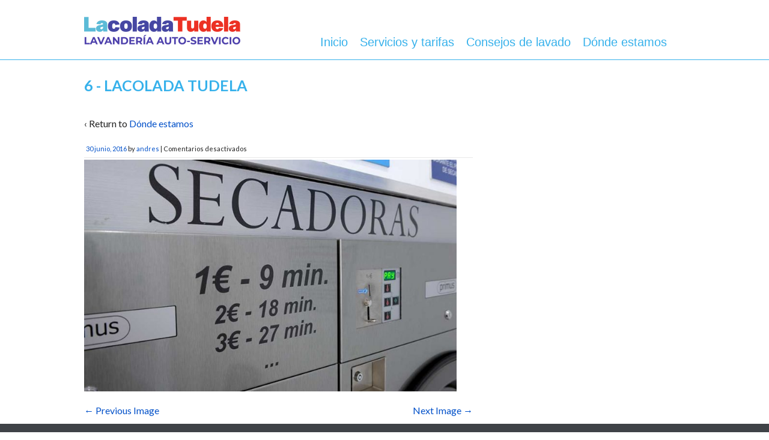

--- FILE ---
content_type: text/html; charset=UTF-8
request_url: https://www.lacoladatudela.com/donde-estamos/attachment/6/
body_size: 8267
content:
<!doctype html>
<!--[if lt IE 7 ]> <html class="no-js ie6" lang="es-ES" prefix="og: https://ogp.me/ns#"> <![endif]-->
<!--[if IE 7 ]>    <html class="no-js ie7" lang="es-ES" prefix="og: https://ogp.me/ns#"> <![endif]-->
<!--[if IE 8 ]>    <html class="no-js ie8" lang="es-ES" prefix="og: https://ogp.me/ns#"> <![endif]-->
<!--[if (gte IE 9)|!(IE)]><!--> <html class="no-js" lang="es-ES" prefix="og: https://ogp.me/ns#"> <!--<![endif]-->
<head>

<meta charset="UTF-8" />
<meta name="viewport" content="width=device-width, user-scalable=no, initial-scale=1.0, minimum-scale=1.0, maximum-scale=1.0">
<!--[if IE]>
<meta http-equiv="X-UA-Compatible" content="IE=edge,chrome=1" />
<![endif]-->
<title>6 - Lacolada Tudela</title>

<link rel="shortcut icon" href="/imagenes/favicon.ico" />

<link rel="profile" href="https://gmpg.org/xfn/11" />
<link rel="pingback" href="https://www.lacoladatudela.com/xmlrpc.php" />
			
<link rel="stylesheet" type="text/css" media="all" href="https://www.lacoladatudela.com/wp-content/themes/office/style.css" />

<!-- PERSONALIZADO -->
<link rel='stylesheet' id='et-gf-lato-css'  href='https://fonts.googleapis.com/css?family=Lato:400,100,100italic,300,300italic,400italic,700,700italic,900,900italic&#038;subset=latin' type='text/css' media='all' />
	
<meta name='robots' content='index, follow, max-image-preview:large, max-snippet:-1, max-video-preview:-1' />

	<!-- This site is optimized with the Yoast SEO plugin v24.9 - https://yoast.com/wordpress/plugins/seo/ -->
	<link rel="canonical" href="https://www.lacoladatudela.com/donde-estamos/attachment/6/" />
	<meta property="og:locale" content="es_ES" />
	<meta property="og:type" content="article" />
	<meta property="og:title" content="6 - Lacolada Tudela" />
	<meta property="og:url" content="https://www.lacoladatudela.com/donde-estamos/attachment/6/" />
	<meta property="og:site_name" content="Lacolada Tudela" />
	<meta property="og:image" content="https://www.lacoladatudela.com/donde-estamos/attachment/6" />
	<meta property="og:image:width" content="900" />
	<meta property="og:image:height" content="561" />
	<meta property="og:image:type" content="image/jpeg" />
	<script type="application/ld+json" class="yoast-schema-graph">{"@context":"https://schema.org","@graph":[{"@type":"WebPage","@id":"https://www.lacoladatudela.com/donde-estamos/attachment/6/","url":"https://www.lacoladatudela.com/donde-estamos/attachment/6/","name":"6 - Lacolada Tudela","isPartOf":{"@id":"https://www.lacoladatudela.com/#website"},"primaryImageOfPage":{"@id":"https://www.lacoladatudela.com/donde-estamos/attachment/6/#primaryimage"},"image":{"@id":"https://www.lacoladatudela.com/donde-estamos/attachment/6/#primaryimage"},"thumbnailUrl":"https://www.lacoladatudela.com/wp-content/uploads/2015/02/6.jpg","datePublished":"2016-06-30T15:03:32+00:00","breadcrumb":{"@id":"https://www.lacoladatudela.com/donde-estamos/attachment/6/#breadcrumb"},"inLanguage":"es","potentialAction":[{"@type":"ReadAction","target":["https://www.lacoladatudela.com/donde-estamos/attachment/6/"]}]},{"@type":"ImageObject","inLanguage":"es","@id":"https://www.lacoladatudela.com/donde-estamos/attachment/6/#primaryimage","url":"https://www.lacoladatudela.com/wp-content/uploads/2015/02/6.jpg","contentUrl":"https://www.lacoladatudela.com/wp-content/uploads/2015/02/6.jpg","width":900,"height":561},{"@type":"BreadcrumbList","@id":"https://www.lacoladatudela.com/donde-estamos/attachment/6/#breadcrumb","itemListElement":[{"@type":"ListItem","position":1,"name":"Portada","item":"https://www.lacoladatudela.com/"},{"@type":"ListItem","position":2,"name":"Dónde estamos","item":"https://www.lacoladatudela.com/donde-estamos/"},{"@type":"ListItem","position":3,"name":"6"}]},{"@type":"WebSite","@id":"https://www.lacoladatudela.com/#website","url":"https://www.lacoladatudela.com/","name":"Lacolada Tudela","description":"Lavanderia auto-Servicio","potentialAction":[{"@type":"SearchAction","target":{"@type":"EntryPoint","urlTemplate":"https://www.lacoladatudela.com/?s={search_term_string}"},"query-input":{"@type":"PropertyValueSpecification","valueRequired":true,"valueName":"search_term_string"}}],"inLanguage":"es"}]}</script>
	<!-- / Yoast SEO plugin. -->


<link rel="alternate" type="application/rss+xml" title="Lacolada Tudela &raquo; Feed" href="https://www.lacoladatudela.com/feed/" />
<link rel="alternate" type="application/rss+xml" title="Lacolada Tudela &raquo; Feed de los comentarios" href="https://www.lacoladatudela.com/comments/feed/" />
<link rel="alternate" title="oEmbed (JSON)" type="application/json+oembed" href="https://www.lacoladatudela.com/wp-json/oembed/1.0/embed?url=https%3A%2F%2Fwww.lacoladatudela.com%2Fdonde-estamos%2Fattachment%2F6%2F" />
<link rel="alternate" title="oEmbed (XML)" type="text/xml+oembed" href="https://www.lacoladatudela.com/wp-json/oembed/1.0/embed?url=https%3A%2F%2Fwww.lacoladatudela.com%2Fdonde-estamos%2Fattachment%2F6%2F&#038;format=xml" />
<style id='wp-img-auto-sizes-contain-inline-css' type='text/css'>
img:is([sizes=auto i],[sizes^="auto," i]){contain-intrinsic-size:3000px 1500px}
/*# sourceURL=wp-img-auto-sizes-contain-inline-css */
</style>
<style id='wp-emoji-styles-inline-css' type='text/css'>

	img.wp-smiley, img.emoji {
		display: inline !important;
		border: none !important;
		box-shadow: none !important;
		height: 1em !important;
		width: 1em !important;
		margin: 0 0.07em !important;
		vertical-align: -0.1em !important;
		background: none !important;
		padding: 0 !important;
	}
/*# sourceURL=wp-emoji-styles-inline-css */
</style>
<style id='wp-block-library-inline-css' type='text/css'>
:root{--wp-block-synced-color:#7a00df;--wp-block-synced-color--rgb:122,0,223;--wp-bound-block-color:var(--wp-block-synced-color);--wp-editor-canvas-background:#ddd;--wp-admin-theme-color:#007cba;--wp-admin-theme-color--rgb:0,124,186;--wp-admin-theme-color-darker-10:#006ba1;--wp-admin-theme-color-darker-10--rgb:0,107,160.5;--wp-admin-theme-color-darker-20:#005a87;--wp-admin-theme-color-darker-20--rgb:0,90,135;--wp-admin-border-width-focus:2px}@media (min-resolution:192dpi){:root{--wp-admin-border-width-focus:1.5px}}.wp-element-button{cursor:pointer}:root .has-very-light-gray-background-color{background-color:#eee}:root .has-very-dark-gray-background-color{background-color:#313131}:root .has-very-light-gray-color{color:#eee}:root .has-very-dark-gray-color{color:#313131}:root .has-vivid-green-cyan-to-vivid-cyan-blue-gradient-background{background:linear-gradient(135deg,#00d084,#0693e3)}:root .has-purple-crush-gradient-background{background:linear-gradient(135deg,#34e2e4,#4721fb 50%,#ab1dfe)}:root .has-hazy-dawn-gradient-background{background:linear-gradient(135deg,#faaca8,#dad0ec)}:root .has-subdued-olive-gradient-background{background:linear-gradient(135deg,#fafae1,#67a671)}:root .has-atomic-cream-gradient-background{background:linear-gradient(135deg,#fdd79a,#004a59)}:root .has-nightshade-gradient-background{background:linear-gradient(135deg,#330968,#31cdcf)}:root .has-midnight-gradient-background{background:linear-gradient(135deg,#020381,#2874fc)}:root{--wp--preset--font-size--normal:16px;--wp--preset--font-size--huge:42px}.has-regular-font-size{font-size:1em}.has-larger-font-size{font-size:2.625em}.has-normal-font-size{font-size:var(--wp--preset--font-size--normal)}.has-huge-font-size{font-size:var(--wp--preset--font-size--huge)}.has-text-align-center{text-align:center}.has-text-align-left{text-align:left}.has-text-align-right{text-align:right}.has-fit-text{white-space:nowrap!important}#end-resizable-editor-section{display:none}.aligncenter{clear:both}.items-justified-left{justify-content:flex-start}.items-justified-center{justify-content:center}.items-justified-right{justify-content:flex-end}.items-justified-space-between{justify-content:space-between}.screen-reader-text{border:0;clip-path:inset(50%);height:1px;margin:-1px;overflow:hidden;padding:0;position:absolute;width:1px;word-wrap:normal!important}.screen-reader-text:focus{background-color:#ddd;clip-path:none;color:#444;display:block;font-size:1em;height:auto;left:5px;line-height:normal;padding:15px 23px 14px;text-decoration:none;top:5px;width:auto;z-index:100000}html :where(.has-border-color){border-style:solid}html :where([style*=border-top-color]){border-top-style:solid}html :where([style*=border-right-color]){border-right-style:solid}html :where([style*=border-bottom-color]){border-bottom-style:solid}html :where([style*=border-left-color]){border-left-style:solid}html :where([style*=border-width]){border-style:solid}html :where([style*=border-top-width]){border-top-style:solid}html :where([style*=border-right-width]){border-right-style:solid}html :where([style*=border-bottom-width]){border-bottom-style:solid}html :where([style*=border-left-width]){border-left-style:solid}html :where(img[class*=wp-image-]){height:auto;max-width:100%}:where(figure){margin:0 0 1em}html :where(.is-position-sticky){--wp-admin--admin-bar--position-offset:var(--wp-admin--admin-bar--height,0px)}@media screen and (max-width:600px){html :where(.is-position-sticky){--wp-admin--admin-bar--position-offset:0px}}

/*# sourceURL=wp-block-library-inline-css */
</style><style id='global-styles-inline-css' type='text/css'>
:root{--wp--preset--aspect-ratio--square: 1;--wp--preset--aspect-ratio--4-3: 4/3;--wp--preset--aspect-ratio--3-4: 3/4;--wp--preset--aspect-ratio--3-2: 3/2;--wp--preset--aspect-ratio--2-3: 2/3;--wp--preset--aspect-ratio--16-9: 16/9;--wp--preset--aspect-ratio--9-16: 9/16;--wp--preset--color--black: #000000;--wp--preset--color--cyan-bluish-gray: #abb8c3;--wp--preset--color--white: #ffffff;--wp--preset--color--pale-pink: #f78da7;--wp--preset--color--vivid-red: #cf2e2e;--wp--preset--color--luminous-vivid-orange: #ff6900;--wp--preset--color--luminous-vivid-amber: #fcb900;--wp--preset--color--light-green-cyan: #7bdcb5;--wp--preset--color--vivid-green-cyan: #00d084;--wp--preset--color--pale-cyan-blue: #8ed1fc;--wp--preset--color--vivid-cyan-blue: #0693e3;--wp--preset--color--vivid-purple: #9b51e0;--wp--preset--gradient--vivid-cyan-blue-to-vivid-purple: linear-gradient(135deg,rgb(6,147,227) 0%,rgb(155,81,224) 100%);--wp--preset--gradient--light-green-cyan-to-vivid-green-cyan: linear-gradient(135deg,rgb(122,220,180) 0%,rgb(0,208,130) 100%);--wp--preset--gradient--luminous-vivid-amber-to-luminous-vivid-orange: linear-gradient(135deg,rgb(252,185,0) 0%,rgb(255,105,0) 100%);--wp--preset--gradient--luminous-vivid-orange-to-vivid-red: linear-gradient(135deg,rgb(255,105,0) 0%,rgb(207,46,46) 100%);--wp--preset--gradient--very-light-gray-to-cyan-bluish-gray: linear-gradient(135deg,rgb(238,238,238) 0%,rgb(169,184,195) 100%);--wp--preset--gradient--cool-to-warm-spectrum: linear-gradient(135deg,rgb(74,234,220) 0%,rgb(151,120,209) 20%,rgb(207,42,186) 40%,rgb(238,44,130) 60%,rgb(251,105,98) 80%,rgb(254,248,76) 100%);--wp--preset--gradient--blush-light-purple: linear-gradient(135deg,rgb(255,206,236) 0%,rgb(152,150,240) 100%);--wp--preset--gradient--blush-bordeaux: linear-gradient(135deg,rgb(254,205,165) 0%,rgb(254,45,45) 50%,rgb(107,0,62) 100%);--wp--preset--gradient--luminous-dusk: linear-gradient(135deg,rgb(255,203,112) 0%,rgb(199,81,192) 50%,rgb(65,88,208) 100%);--wp--preset--gradient--pale-ocean: linear-gradient(135deg,rgb(255,245,203) 0%,rgb(182,227,212) 50%,rgb(51,167,181) 100%);--wp--preset--gradient--electric-grass: linear-gradient(135deg,rgb(202,248,128) 0%,rgb(113,206,126) 100%);--wp--preset--gradient--midnight: linear-gradient(135deg,rgb(2,3,129) 0%,rgb(40,116,252) 100%);--wp--preset--font-size--small: 13px;--wp--preset--font-size--medium: 20px;--wp--preset--font-size--large: 36px;--wp--preset--font-size--x-large: 42px;--wp--preset--spacing--20: 0.44rem;--wp--preset--spacing--30: 0.67rem;--wp--preset--spacing--40: 1rem;--wp--preset--spacing--50: 1.5rem;--wp--preset--spacing--60: 2.25rem;--wp--preset--spacing--70: 3.38rem;--wp--preset--spacing--80: 5.06rem;--wp--preset--shadow--natural: 6px 6px 9px rgba(0, 0, 0, 0.2);--wp--preset--shadow--deep: 12px 12px 50px rgba(0, 0, 0, 0.4);--wp--preset--shadow--sharp: 6px 6px 0px rgba(0, 0, 0, 0.2);--wp--preset--shadow--outlined: 6px 6px 0px -3px rgb(255, 255, 255), 6px 6px rgb(0, 0, 0);--wp--preset--shadow--crisp: 6px 6px 0px rgb(0, 0, 0);}:where(.is-layout-flex){gap: 0.5em;}:where(.is-layout-grid){gap: 0.5em;}body .is-layout-flex{display: flex;}.is-layout-flex{flex-wrap: wrap;align-items: center;}.is-layout-flex > :is(*, div){margin: 0;}body .is-layout-grid{display: grid;}.is-layout-grid > :is(*, div){margin: 0;}:where(.wp-block-columns.is-layout-flex){gap: 2em;}:where(.wp-block-columns.is-layout-grid){gap: 2em;}:where(.wp-block-post-template.is-layout-flex){gap: 1.25em;}:where(.wp-block-post-template.is-layout-grid){gap: 1.25em;}.has-black-color{color: var(--wp--preset--color--black) !important;}.has-cyan-bluish-gray-color{color: var(--wp--preset--color--cyan-bluish-gray) !important;}.has-white-color{color: var(--wp--preset--color--white) !important;}.has-pale-pink-color{color: var(--wp--preset--color--pale-pink) !important;}.has-vivid-red-color{color: var(--wp--preset--color--vivid-red) !important;}.has-luminous-vivid-orange-color{color: var(--wp--preset--color--luminous-vivid-orange) !important;}.has-luminous-vivid-amber-color{color: var(--wp--preset--color--luminous-vivid-amber) !important;}.has-light-green-cyan-color{color: var(--wp--preset--color--light-green-cyan) !important;}.has-vivid-green-cyan-color{color: var(--wp--preset--color--vivid-green-cyan) !important;}.has-pale-cyan-blue-color{color: var(--wp--preset--color--pale-cyan-blue) !important;}.has-vivid-cyan-blue-color{color: var(--wp--preset--color--vivid-cyan-blue) !important;}.has-vivid-purple-color{color: var(--wp--preset--color--vivid-purple) !important;}.has-black-background-color{background-color: var(--wp--preset--color--black) !important;}.has-cyan-bluish-gray-background-color{background-color: var(--wp--preset--color--cyan-bluish-gray) !important;}.has-white-background-color{background-color: var(--wp--preset--color--white) !important;}.has-pale-pink-background-color{background-color: var(--wp--preset--color--pale-pink) !important;}.has-vivid-red-background-color{background-color: var(--wp--preset--color--vivid-red) !important;}.has-luminous-vivid-orange-background-color{background-color: var(--wp--preset--color--luminous-vivid-orange) !important;}.has-luminous-vivid-amber-background-color{background-color: var(--wp--preset--color--luminous-vivid-amber) !important;}.has-light-green-cyan-background-color{background-color: var(--wp--preset--color--light-green-cyan) !important;}.has-vivid-green-cyan-background-color{background-color: var(--wp--preset--color--vivid-green-cyan) !important;}.has-pale-cyan-blue-background-color{background-color: var(--wp--preset--color--pale-cyan-blue) !important;}.has-vivid-cyan-blue-background-color{background-color: var(--wp--preset--color--vivid-cyan-blue) !important;}.has-vivid-purple-background-color{background-color: var(--wp--preset--color--vivid-purple) !important;}.has-black-border-color{border-color: var(--wp--preset--color--black) !important;}.has-cyan-bluish-gray-border-color{border-color: var(--wp--preset--color--cyan-bluish-gray) !important;}.has-white-border-color{border-color: var(--wp--preset--color--white) !important;}.has-pale-pink-border-color{border-color: var(--wp--preset--color--pale-pink) !important;}.has-vivid-red-border-color{border-color: var(--wp--preset--color--vivid-red) !important;}.has-luminous-vivid-orange-border-color{border-color: var(--wp--preset--color--luminous-vivid-orange) !important;}.has-luminous-vivid-amber-border-color{border-color: var(--wp--preset--color--luminous-vivid-amber) !important;}.has-light-green-cyan-border-color{border-color: var(--wp--preset--color--light-green-cyan) !important;}.has-vivid-green-cyan-border-color{border-color: var(--wp--preset--color--vivid-green-cyan) !important;}.has-pale-cyan-blue-border-color{border-color: var(--wp--preset--color--pale-cyan-blue) !important;}.has-vivid-cyan-blue-border-color{border-color: var(--wp--preset--color--vivid-cyan-blue) !important;}.has-vivid-purple-border-color{border-color: var(--wp--preset--color--vivid-purple) !important;}.has-vivid-cyan-blue-to-vivid-purple-gradient-background{background: var(--wp--preset--gradient--vivid-cyan-blue-to-vivid-purple) !important;}.has-light-green-cyan-to-vivid-green-cyan-gradient-background{background: var(--wp--preset--gradient--light-green-cyan-to-vivid-green-cyan) !important;}.has-luminous-vivid-amber-to-luminous-vivid-orange-gradient-background{background: var(--wp--preset--gradient--luminous-vivid-amber-to-luminous-vivid-orange) !important;}.has-luminous-vivid-orange-to-vivid-red-gradient-background{background: var(--wp--preset--gradient--luminous-vivid-orange-to-vivid-red) !important;}.has-very-light-gray-to-cyan-bluish-gray-gradient-background{background: var(--wp--preset--gradient--very-light-gray-to-cyan-bluish-gray) !important;}.has-cool-to-warm-spectrum-gradient-background{background: var(--wp--preset--gradient--cool-to-warm-spectrum) !important;}.has-blush-light-purple-gradient-background{background: var(--wp--preset--gradient--blush-light-purple) !important;}.has-blush-bordeaux-gradient-background{background: var(--wp--preset--gradient--blush-bordeaux) !important;}.has-luminous-dusk-gradient-background{background: var(--wp--preset--gradient--luminous-dusk) !important;}.has-pale-ocean-gradient-background{background: var(--wp--preset--gradient--pale-ocean) !important;}.has-electric-grass-gradient-background{background: var(--wp--preset--gradient--electric-grass) !important;}.has-midnight-gradient-background{background: var(--wp--preset--gradient--midnight) !important;}.has-small-font-size{font-size: var(--wp--preset--font-size--small) !important;}.has-medium-font-size{font-size: var(--wp--preset--font-size--medium) !important;}.has-large-font-size{font-size: var(--wp--preset--font-size--large) !important;}.has-x-large-font-size{font-size: var(--wp--preset--font-size--x-large) !important;}
/*# sourceURL=global-styles-inline-css */
</style>

<style id='classic-theme-styles-inline-css' type='text/css'>
/*! This file is auto-generated */
.wp-block-button__link{color:#fff;background-color:#32373c;border-radius:9999px;box-shadow:none;text-decoration:none;padding:calc(.667em + 2px) calc(1.333em + 2px);font-size:1.125em}.wp-block-file__button{background:#32373c;color:#fff;text-decoration:none}
/*# sourceURL=/wp-includes/css/classic-themes.min.css */
</style>
<link rel='stylesheet' id='page-list-style-css' href='https://www.lacoladatudela.com/wp-content/plugins/sitemap/css/page-list.css?ver=4.4' type='text/css' media='all' />
<link rel='stylesheet' id='prettyPhoto_stylesheet-css' href='https://www.lacoladatudela.com/wp-content/plugins/wp-easy-gallery/css/prettyPhoto.css?ver=6.9' type='text/css' media='all' />
<link rel='stylesheet' id='easy-gallery-style-css' href='https://www.lacoladatudela.com/wp-content/plugins/wp-easy-gallery/css/default.css?ver=6.9' type='text/css' media='all' />
<link rel='stylesheet' id='superfish-css' href='https://www.lacoladatudela.com/wp-content/themes/office/css/superfish.css?ver=6.9' type='text/css' media='all' />
<link rel='stylesheet' id='flexslider-css' href='https://www.lacoladatudela.com/wp-content/themes/office/css/flexslider.css?ver=6.9' type='text/css' media='all' />
<link rel='stylesheet' id='foundation-css' href='https://www.lacoladatudela.com/wp-content/themes/office/css/foundation.css?ver=6.9' type='text/css' media='all' />
<link rel='stylesheet' id='et-builder-modules-style-css' href='https://www.lacoladatudela.com/wp-content/plugins/divi-builder/framework/styles/frontend-builder-plugin-style.css?ver=1.1.3' type='text/css' media='all' />
<link rel='stylesheet' id='magnific-popup-css' href='https://www.lacoladatudela.com/wp-content/plugins/divi-builder/framework/styles/magnific_popup.css?ver=1.1.3' type='text/css' media='all' />
<script type="text/javascript" src="https://www.lacoladatudela.com/wp-includes/js/jquery/jquery.min.js?ver=3.7.1" id="jquery-core-js"></script>
<script type="text/javascript" src="https://www.lacoladatudela.com/wp-includes/js/jquery/jquery-migrate.min.js?ver=3.4.1" id="jquery-migrate-js"></script>
<script type="text/javascript" src="https://www.lacoladatudela.com/wp-content/plugins/wp-easy-gallery/js/jquery.prettyPhoto.js?ver=6.9" id="prettyPhoto-js"></script>
<script type="text/javascript" src="https://www.lacoladatudela.com/wp-content/themes/office/js/modernizr.js?ver=2.6.1" id="modernizr-js"></script>
<link rel="https://api.w.org/" href="https://www.lacoladatudela.com/wp-json/" /><link rel="alternate" title="JSON" type="application/json" href="https://www.lacoladatudela.com/wp-json/wp/v2/media/383" /><link rel="EditURI" type="application/rsd+xml" title="RSD" href="https://www.lacoladatudela.com/xmlrpc.php?rsd" />
<meta name="generator" content="WordPress 6.9" />
<link rel='shortlink' href='https://www.lacoladatudela.com/?p=383' />
<!-- WP Easy Gallery -->
<style>.wp-easy-gallery img {}</style></head>

<body data-rsssl=1 class="attachment wp-singular attachment-template-default single single-attachment postid-383 attachmentid-383 attachment-jpeg wp-theme-office et_divi_builder">

	
	<!--headercontainer-->
	<div id="header_container">
	
		<div class="row">	
			<div class="large-12 columns">
		
		<!--header-->
		<div id="header2">
	
		<div id="logo"><a href="https://www.lacoladatudela.com/" title="Lacolada Tudela" rel="home">
			<img src="https://www.lacoladatudela.com/wp-content/uploads/2019/10/logo1.png" />
		</a></div><!--logo end-->
		
			
			<!--menu-->
			
		<div id="menubar">
	
		
		
	 <div class="menu-header"><ul id="nav" class="menu"><li id="menu-item-112" class="menu-item menu-item-type-custom menu-item-object-custom menu-item-home menu-item-112"><a href="https://www.lacoladatudela.com/">Inicio</a></li>
<li id="menu-item-117" class="menu-item menu-item-type-post_type menu-item-object-page menu-item-117"><a href="https://www.lacoladatudela.com/servicios-y-tarifas/">Servicios y tarifas</a></li>
<li id="menu-item-114" class="menu-item menu-item-type-post_type menu-item-object-page menu-item-114"><a href="https://www.lacoladatudela.com/consejos-de-lavado/">Consejos de lavado</a></li>
<li id="menu-item-115" class="menu-item menu-item-type-post_type menu-item-object-page menu-item-115"><a href="https://www.lacoladatudela.com/donde-estamos/">Dónde estamos</a></li>
</ul></div> 

	</div>
		
	
	<!--menu end-->
			
			<div class="clear"></div>			
			
		</div><!-- header end-->


		</div>
		</div>
		
	</div><!--header container end-->	
		
		
	<div id="subhead_container">
		
		<div class="row">

		<div class="large-12 columns">
		
		<h1>6 - Lacolada Tudela</h1>
			
			</div>	
			
	</div></div>


<!--content-->
		<div class="row" id="content_container">
				
	<!--left col--><div class="large-8 columns">
	
		<div id="left-col">
        

		          
            <div id="post-383" class="post-383 attachment type-attachment status-inherit hentry">

                <p>&#8249; Return to <a href="https://www.lacoladatudela.com/donde-estamos/" rel="gallery">Dónde estamos</a></p>

			<div class="meta-data">
			
			<a href="https://www.lacoladatudela.com/donde-estamos/attachment/6/" title="3:03 pm" rel="bookmark"><span class="entry-date">30 junio, 2016</span></a> <span class="meta-sep">by</span> <span class="author vcard"><a class="url fn n" href="https://www.lacoladatudela.com/author/andres/" title="View all posts by andres">andres</a></span> | <span>Comentarios desactivados<span class="screen-reader-text"> en 6</span></span>			
			</div><!--meta data end-->
			<div class="clear"></div>
                                
                <div class="attachment-entry">
                    <a href="https://www.lacoladatudela.com/wp-content/uploads/2015/02/6.jpg"><img width="620" height="386" src="https://www.lacoladatudela.com/wp-content/uploads/2015/02/6.jpg" class="attachment-large size-large" alt="" decoding="async" fetchpriority="high" srcset="https://www.lacoladatudela.com/wp-content/uploads/2015/02/6.jpg 900w, https://www.lacoladatudela.com/wp-content/uploads/2015/02/6-300x187.jpg 300w, https://www.lacoladatudela.com/wp-content/uploads/2015/02/6-768x479.jpg 768w" sizes="(max-width: 620px) 100vw, 620px" /></a>
					                                                        </div><!-- end of .post-entry -->

          <nav id="nav-single">
				<span class="nav-previous"><a href='https://www.lacoladatudela.com/donde-estamos/la-colada-tudela_0006_1-3/'>&larr; Previous Image</a></span>
				<span class="nav-next"><a href='https://www.lacoladatudela.com/donde-estamos/la-colada-tudela_0000_3-3/'>Next Image &rarr;</a></span>
            </span> </nav>
                        
                             

            <div class="post-edit"></div>             
            </div><!-- end of #post-383 -->
            
						<div id="comments">


	<p class="nocomments">Comments are closed.</p>



</div><!-- #comments -->
            
          

  
      
	</div> <!--left-col end-->
</div> <!--column end-->

		<!--right-col-->
		<div class="large-4 columns">
			
				<!--sidebar-->
				<div id="sidebar">
			
			<ul class="xoxo">



					</ul>


				</div><!--sb end-->
				
			</div> <!--right-col-->
</div>
<!--content end-->
		

	<!--footer-->
		<div class="clear"></div>
			
		<div id="footer">
			
			<div class="row">	
		
				<div class="large-12 columns" id="footer-widget">
				
					<div><a href="/aviso-legal/">Aviso legal</a> | <a href="/politica-de-cookies/">Política de cookies</a></div>
					<span><strong>La Colada Tudela</strong> · Avd. del Barrio 4 (frente a Alcampo) · <strong><a href="tel:667748411" style="color: #cccccc;">Tlf: 667 748 411</a></strong><span>
				
				</div><!--footer widget end-->
			
			</div><!-- row end-->		
			
		</div><!-- footer end-->				
		
		<script type="speculationrules">
{"prefetch":[{"source":"document","where":{"and":[{"href_matches":"/*"},{"not":{"href_matches":["/wp-*.php","/wp-admin/*","/wp-content/uploads/*","/wp-content/*","/wp-content/plugins/*","/wp-content/themes/office/*","/*\\?(.+)"]}},{"not":{"selector_matches":"a[rel~=\"nofollow\"]"}},{"not":{"selector_matches":".no-prefetch, .no-prefetch a"}}]},"eagerness":"conservative"}]}
</script>
<script type="text/javascript" async>var wpegSettings = {gallery_theme: 'light_rounded', show_overlay: true};jQuery(document).ready(function(){	jQuery(".gallery a[rel^='prettyPhoto']").prettyPhoto({counter_separator_label:' of ', theme:wpegSettings.gallery_theme, overlay_gallery:wpegSettings.show_overlay, social_tools:wpegSettings.show_social});});</script><script type="text/javascript" src="https://www.lacoladatudela.com/wp-content/plugins/divi-builder/framework/scripts/frontend-builder-global-functions.js?ver=1.1.3" id="et-builder-modules-global-functions-script-js"></script>
<script type="text/javascript" src="https://www.lacoladatudela.com/wp-content/themes/office/js/superfish.js?ver=1.0" id="superfish-js"></script>
<script type="text/javascript" src="https://www.lacoladatudela.com/wp-content/themes/office/js/jquery.custom.js?ver=1.0" id="office_custom-js"></script>
<script type="text/javascript" src="https://www.lacoladatudela.com/wp-content/themes/office/js/jquery.fitvids.js?ver=1.0" id="fitvids-js"></script>
<script type="text/javascript" src="https://www.lacoladatudela.com/wp-content/themes/office/js/jquery.flexslider.js?ver=2.1" id="flexslider-js"></script>
<script type="text/javascript" src="https://www.lacoladatudela.com/wp-content/themes/office/js/selectnav.js?ver=0.1" id="selectnav-js"></script>
<script type="text/javascript" src="https://www.lacoladatudela.com/wp-content/themes/office/js/responsive-scripts.js?ver=1.2.1" id="responsive-js"></script>
<script type="text/javascript" src="https://www.lacoladatudela.com/wp-content/plugins/divi-builder/framework/scripts/jquery.fitvids.js?ver=1.1.3" id="divi-fitvids-js"></script>
<script type="text/javascript" src="https://www.lacoladatudela.com/wp-content/plugins/divi-builder/framework/scripts/waypoints.min.js?ver=1.1.3" id="waypoints-js"></script>
<script type="text/javascript" src="https://www.lacoladatudela.com/wp-content/plugins/divi-builder/framework/scripts/jquery.magnific-popup.js?ver=1.1.3" id="magnific-popup-js"></script>
<script type="text/javascript" id="et-builder-modules-script-js-extra">
/* <![CDATA[ */
var et_pb_custom = {"ajaxurl":"https://www.lacoladatudela.com/wp-admin/admin-ajax.php","images_uri":"https://www.lacoladatudela.com/wp-content/themes/office/images","builder_images_uri":"https://www.lacoladatudela.com/wp-content/plugins/divi-builder/framework/images","et_load_nonce":"d55eeaf02f","subscription_failed":"Please, check the fields below to make sure you entered the correct information.","fill_message":"Please, fill in the following fields:","contact_error_message":"Please, fix the following errors:","invalid":"Invalid email","captcha":"Captcha","prev":"Prev","previous":"Previous","next":"Next","wrong_captcha":"You entered the wrong number in captcha.","is_builder_plugin_used":"1","is_divi_theme_used":"","widget_search_selector":".widget_search"};
//# sourceURL=et-builder-modules-script-js-extra
/* ]]> */
</script>
<script type="text/javascript" src="https://www.lacoladatudela.com/wp-content/plugins/divi-builder/framework/scripts/frontend-builder-scripts.js?ver=1.1.3" id="et-builder-modules-script-js"></script>
<script type="text/javascript" src="https://www.lacoladatudela.com/wp-includes/js/comment-reply.min.js?ver=6.9" id="comment-reply-js" async="async" data-wp-strategy="async" fetchpriority="low"></script>
<script id="wp-emoji-settings" type="application/json">
{"baseUrl":"https://s.w.org/images/core/emoji/17.0.2/72x72/","ext":".png","svgUrl":"https://s.w.org/images/core/emoji/17.0.2/svg/","svgExt":".svg","source":{"concatemoji":"https://www.lacoladatudela.com/wp-includes/js/wp-emoji-release.min.js?ver=6.9"}}
</script>
<script type="module">
/* <![CDATA[ */
/*! This file is auto-generated */
const a=JSON.parse(document.getElementById("wp-emoji-settings").textContent),o=(window._wpemojiSettings=a,"wpEmojiSettingsSupports"),s=["flag","emoji"];function i(e){try{var t={supportTests:e,timestamp:(new Date).valueOf()};sessionStorage.setItem(o,JSON.stringify(t))}catch(e){}}function c(e,t,n){e.clearRect(0,0,e.canvas.width,e.canvas.height),e.fillText(t,0,0);t=new Uint32Array(e.getImageData(0,0,e.canvas.width,e.canvas.height).data);e.clearRect(0,0,e.canvas.width,e.canvas.height),e.fillText(n,0,0);const a=new Uint32Array(e.getImageData(0,0,e.canvas.width,e.canvas.height).data);return t.every((e,t)=>e===a[t])}function p(e,t){e.clearRect(0,0,e.canvas.width,e.canvas.height),e.fillText(t,0,0);var n=e.getImageData(16,16,1,1);for(let e=0;e<n.data.length;e++)if(0!==n.data[e])return!1;return!0}function u(e,t,n,a){switch(t){case"flag":return n(e,"\ud83c\udff3\ufe0f\u200d\u26a7\ufe0f","\ud83c\udff3\ufe0f\u200b\u26a7\ufe0f")?!1:!n(e,"\ud83c\udde8\ud83c\uddf6","\ud83c\udde8\u200b\ud83c\uddf6")&&!n(e,"\ud83c\udff4\udb40\udc67\udb40\udc62\udb40\udc65\udb40\udc6e\udb40\udc67\udb40\udc7f","\ud83c\udff4\u200b\udb40\udc67\u200b\udb40\udc62\u200b\udb40\udc65\u200b\udb40\udc6e\u200b\udb40\udc67\u200b\udb40\udc7f");case"emoji":return!a(e,"\ud83e\u1fac8")}return!1}function f(e,t,n,a){let r;const o=(r="undefined"!=typeof WorkerGlobalScope&&self instanceof WorkerGlobalScope?new OffscreenCanvas(300,150):document.createElement("canvas")).getContext("2d",{willReadFrequently:!0}),s=(o.textBaseline="top",o.font="600 32px Arial",{});return e.forEach(e=>{s[e]=t(o,e,n,a)}),s}function r(e){var t=document.createElement("script");t.src=e,t.defer=!0,document.head.appendChild(t)}a.supports={everything:!0,everythingExceptFlag:!0},new Promise(t=>{let n=function(){try{var e=JSON.parse(sessionStorage.getItem(o));if("object"==typeof e&&"number"==typeof e.timestamp&&(new Date).valueOf()<e.timestamp+604800&&"object"==typeof e.supportTests)return e.supportTests}catch(e){}return null}();if(!n){if("undefined"!=typeof Worker&&"undefined"!=typeof OffscreenCanvas&&"undefined"!=typeof URL&&URL.createObjectURL&&"undefined"!=typeof Blob)try{var e="postMessage("+f.toString()+"("+[JSON.stringify(s),u.toString(),c.toString(),p.toString()].join(",")+"));",a=new Blob([e],{type:"text/javascript"});const r=new Worker(URL.createObjectURL(a),{name:"wpTestEmojiSupports"});return void(r.onmessage=e=>{i(n=e.data),r.terminate(),t(n)})}catch(e){}i(n=f(s,u,c,p))}t(n)}).then(e=>{for(const n in e)a.supports[n]=e[n],a.supports.everything=a.supports.everything&&a.supports[n],"flag"!==n&&(a.supports.everythingExceptFlag=a.supports.everythingExceptFlag&&a.supports[n]);var t;a.supports.everythingExceptFlag=a.supports.everythingExceptFlag&&!a.supports.flag,a.supports.everything||((t=a.source||{}).concatemoji?r(t.concatemoji):t.wpemoji&&t.twemoji&&(r(t.twemoji),r(t.wpemoji)))});
//# sourceURL=https://www.lacoladatudela.com/wp-includes/js/wp-emoji-loader.min.js
/* ]]> */
</script>

	</body>

</html>

--- FILE ---
content_type: text/css
request_url: https://www.lacoladatudela.com/wp-content/themes/office/style.css
body_size: 4349
content:
/*
Theme Name: office
Theme URI: https://antthemes.com/?page_id=2219
Description: A very neat and clean green and white responsive business theme. The theme supports widgets. And features theme-options, threaded-comments and multi-level dropdown menu. A simple and neat typography.
Version: 1.2.3
Author: Manishg
Author URI: https://antthemes.com/
Tags: green,threaded-comments,light,two-columns,white
License: GNU General Public License, v2 (or newer)
License URI: https://www.gnu.org/licenses/old-licenses/gpl-2.0.html
 *
 * office WordPress Theme, Copyright (C) 2014 Manish Gori
 *
 * This program is free software; you can redistribute it and/or modify
 * it under the terms of the GNU General Public License as published by
 * the Free Software Foundation; either version 2 of the License, or
 * (at your option) any later version.
 * 
 * This program is distributed in the hope that it will be useful,
 * but WITHOUT ANY WARRANTY; without even the implied warranty of
 * MERCHANTABILITY or FITNESS FOR A PARTICULAR PURPOSE.  See the
 * GNU General Public License for more details.
 * 
 * Note: see the "license.htm" page for copyright and 
 * license information for bundled resources, including images
*/

@import "css/normalize.css";


/*.page-id-17 .et_pb_gallery .et_pb_gallery_item:nth-child(6),
.page-id-17 .et_pb_gallery .et_pb_gallery_item:nth-child(7),
.page-id-17 .et_pb_gallery .et_pb_gallery_item:nth-child(8),
.page-id-17 .et_pb_gallery .et_pb_gallery_item:nth-child(9),
.page-id-17 .et_pb_gallery .et_pb_gallery_item:nth-child(10),
.page-id-17 .et_pb_gallery .et_pb_gallery_item:nth-child(11),*/
.page-id-17 .et_pb_gallery .et_pb_gallery_item:last-child{display: none!important;}*/

/* General */
/*////////////////////////////////////////////////////////////////////////////////////////////*/


/* main_container */
/*////////////////////////////////////////////////////////////////////////////////////////////*/

#wrapper {
	margin: 0 auto;
	position: relative;
}

/* header*/
/*////////////////////////////////////////////////////////////////////////////////////////////*/

#search-header{
	float:left;
	margin-top:15px;
	padding-bottom:13px;
}

#search-header #search{
	background: #0b0c0c;

}

#search-header #search #s{
	background: #0b0c0c;
	font-size:12px;
	color: #aaa;
}

#header_container{
	margin: 0 auto;
	border-bottom: 1px solid #36B1EB;	
	height: 100px;
}

#header {
	width:964px;
	margin: 0 auto;
	padding-bottom: 35px;
}

#header2 {
	margin: 0 auto;
	padding-bottom: 15px;
}

#content_container{
/* PERSONALIZADO	padding-top: 15px; */
}

#left-col {
	padding: 0px 20px 0 0;
	padding-left: 0px;
	background: #fff;

}

/*footer*/	
/*////////////////////////////////////////////////////////////////////////////////////////////*/


#footer {
	margin: 0px 0 auto;
	background: #3f4247;
}

#footer-container{
	margin: 0 auto;
	font-size:11px;
}

#footer-container2{
	width:964px;
	margin: 0 auto;
	padding: 15px 0px;
}

#footer-info {
	color:#ccc;
	margin: 0 auto;
	background: #1b1b1b;
	padding: 15px 0px;	
}


#copyright{
	text-align: center;
}

#footer-info a{
	text-decoration:none;
	color: #fff;
}

#footer-info a:hover{
	color: #ebebeb;
}

#footer-widget{
	padding: 8px 0px 8px 0px;
	float: left;
	color:#cccccc;
	line-height: 1.6em;
}

#footer-widget #search {
	width:120px;
	height:28px;
	background: #ebebeb;
	margin-left: 0px;
	position: relative;
}

#footer-widget #search #s {
	width:110px;
	height:24px;
	border:0px;
	margin-left:7px;
	margin-right:10px;
	margin-top:3px;
	color:#666;
	display: inline;
	background: #ebebeb;
	float: left;
}

#footer-widget #calendar_wrap {
	padding: 8px 0px;
}

#footer-widget #wp-calendar td{
	padding:2px;
}


#footer-widget .textwidget {
	padding: 5px 0px;
}


#footer-widget .widget_tag_cloud a{
	text-decoration: none;
	margin: 5px;
	line-height: 24px;
	margin-left: 0px;
	color: #6f6f6f;
}

#footer-widget .widget_tag_cloud a:hover{
	color: #fff;
}

#footer-widget .widget-container ul li a	{
	color:#6f6f6f;
}

#footer-widget .widget-container ul li a:hover	{
	color: #ccc;
}

#footer-widget .widget-container h3 {
	color: #fff;
	margin-bottom: 0px;
	padding-top: 10px;
	padding-left: 0px;
	font-size: 15px;
	padding-bottom: 2px;
}

#footer-widget .widget-container ul li {
	border-bottom: 1px solid #222;
	padding: 7px 0px;
	margin-left: 0px;
	background: none;
	}

#footer-bar1 {
 	float: left;
}
#footer-bar2 {
 	float: left;
}
#footer-bar3 {
 	float: left;
}
#footer-bar4 {
 	float: left;
}

span#follow-box{
	position: absolute;
	right: 100px;	
}

span#follow-box img{
	margin: 0 2px;
}

/*logo*/
/*////////////////////////////////////////////////////////////////////////////////////////////*/

#logo {
	float:left;
	margin: 20px 30px 0px 0px;
}

#logo2 {
	float:left;
	margin: 30px 30px 0px 0px;
}

#logo img{
	border: none;
}

#logo2 a{
	text-decoration: none;
	color: #000;
	font-size: 30px;
	letter-spacing: -1pt;
	font-weight: bold;
}

/*search*/
/*////////////////////////////////////////////////////////////////////////////////////////////*/

#search {
	width:180px;
	height:28px;
	background: #ebebeb;
	margin-left: 10px;
	position: relative;
}

#search #searchsubmit {
	background:url(images/go-btn.png) no-repeat top right;
	width:28px;
	height:28px;
	border:0px;
	position:absolute;
	right: -35px;
}

#search #s {
	width:170px;
	height:24px;
	border:0px;
	margin-left:7px;
	margin-right:10px;
	margin-top:3px;
	color:#666;
	display: inline;
	background: #ebebeb;
	float: left;
}

/*menu bar*/
/*////////////////////////////////////////////////////////////////////////////////////////////*/

#menubar {
	float: right;
	z-index: 99;
	margin: 49px 20px 0px 0px;
	position:relative;
}

/*responsive menu*/
/*////////////////////////////////////////////////////////////////////////////////////////////*/

/* default style */
.selectnav { display: none; }

/* small screen */
@media screen and (max-width: 600px) {
  .js #nav { display: none; }
   .js #nav2 { display: none; }
  .js .selectnav { display: block; }
}

/*homepage boxes*/
/*////////////////////////////////////////////////////////////////////////////////////////////*/

#box_container{
	margin: 0 auto;
	padding-top: 30px;
}

.boxes{
	min-height: 100px;
	padding: 0px;
	margin-bottom:10px;
	text-align: center;
}

.box-head {

	padding-bottom: 20px;
}

.box-head img{
	width: 100%;
}

.title-head{
/*PERSONALIZADO	padding-top:2px;*/
	text-align: center;
}

.title-box{
	font-size: 19px;
	color: #333;

	padding-bottom: 10px;
	border-bottom: 1px  solid #ebebeb;
}

.box-content {

	padding-top: 10px;
	text-align: center;	
}

/* welcome box */
/*////////////////////////////////////////////////////////////////////////////////////////////*/

#welcome_container{
 background: #a0ce4e;
 margin-top: 30px;
}

#welcome-box h1{
	color: #333;

}

#welcome-box {

	
}

#quote-box {

	padding-top: 15px;
}

#author-name {
	text-align: right;
	color: #000;
}

#author-quote {
	font-size: 16px;
	font-style: italic;
	text-align: right;
	padding-bottom: 5px;
}

/* POST */
/*////////////////////////////////////////////////////////////////////////////////////////////*/


.post {
	overflow: hidden;
	-ms-word-wrap: break-word;
word-wrap: break-word;
	
}


.post-entry {
	/* PERSONALIZADO
	
	padding-top: 10px;*/
	overflow: hidden;
	padding-bottom: 20px;
}

.post-head {
	margin-bottom: 5px;
}

.post-head h1 a, .post-head h1 {
	text-decoration:none;
	color:#333;
	margin: 0px;
	font-size: 30px;
}

.post-head h1 a:hover {
	color:#464646;
}


.post-head-notfound h1, .post-head-404 h1, .post-head-archive h1, .post-head-search h1 {
	margin-bottom: 10px;
	font-weight:normal;
	text-decoration:none;
	color:#333;
	font-size: 30px;
}

.post-thumb img {
	border: 0px solid #ebebeb;
}

.post-entry img{
	margin-bottom: 10px;
}

.meta-data{
	line-height: 16px;
	padding: 6px 3px;
	margin-bottom: 3px;
	font-size: 11px;
	border-bottom: 1px solid #e9e9e9;
}

.meta-data a{

	
}

.read-more {
	margin-top: 10px;
	text-decoration: none;
	padding: 7px 14px;
	color: #777;
	font-size: 12px;
	background: url("images/read-more.png") top left no-repeat;
}

.read-more a:hover{
	color:#000;
}

.clear {
	clear:both;
}

.sticky {
  border-bottom: 1px solid #e7e7e7;
}

.entry-thumbnail img {
	display: block;
	margin: 0 auto 10px;
}

/* content */
/*////////////////////////////////////////////////////////////////////////////////////////////*/
#content table {
	border: 1px solid #e7e7e7;
	margin: 0 -1px 24px 0;
	text-align: left;
	width: 100%;
}
#content tr th,
#content thead th {
	color: #888;
	font-size: 12px;
	font-weight: bold;
	line-height: 18px;
	padding: 9px 10px;
}
#content tr td {
	border-top: 1px solid #e7e7e7;
	padding: 6px 10px;
}
#content tr.odd td {
	background: #f2f7fc;
}

/* sidebar*/
/*////////////////////////////////////////////////////////////////////////////////////////////*/

#sidebar {
	padding:0px 20px 20px 0px;
}

#sidebar ul  {
	list-style: none;
}

#sidebar { word-wrap: break-word;}

/* Buttons */
button,
input[type="submit"],
input[type="button"],
input[type="reset"] {
	padding: 5px 15px;
}

/* #sidebar img { width: 100%;} */


/* =Comments
-------------------------------------------------------------- */
#comments {
	clear: both;
}
#comments .navigation {
	padding: 0 0 18px 0;
}
h3#comments-title,
h3#reply-title {
	color: #000;
	font-size: 20px;
	margin-bottom: 0;
}
h3#comments-title {
	padding: 24px 0;
	font-weight: normal;
	font-size: 16px;
}
.commentlist {
	list-style: none;
	margin: 0;
	border-left: 1px solid #e7e7e7;
}
.commentlist li{margin-left: 7px;}

.commentlist li.comment {
	border-bottom: 1px solid #e7e7e7;
	line-height: 24px;
	margin: 0 0 24px 0;
	padding: 0 0 0 30px;

}
.commentlist li:last-child {
	border-bottom: none;
	margin-bottom: 0;
}
#comments .comment-body ul,
#comments .comment-body ol {
	margin-bottom: 18px;
}
#comments .comment-body p:last-child {
	margin-bottom: 6px;
}
#comments .comment-body blockquote p:last-child {
	margin-bottom: 24px;
}

#comments .comment-body ul { margin: 0 0 10px 10px; }
#comments .comment-body ul li {
	display: block;
	margin: 5px 0;
	padding: 0 0 0 17px;
	background: url(images/bullet.png) no-repeat 0 5px;
}

#comments .comment-body ol {
	margin: 5px 0 15px 20px;
}
#comments .comment-body ol li { 
	margin: 5px 0;
	list-style: decimal;
	padding: 0 0 0 5px;
 }

.commentlist ol {
	list-style: decimal;
}
.commentlist .avatar {
	padding: 4px;
	border: 1px solid #e6e1db;
	float: left;
	margin-right: 8px;
}
.comment-author .fn a{
	text-decoration: none;
}
.comment-author cite {
	color: #000;
	font-style: normal;
	font-weight: bold;
}
.comment-author .says {
	font-style: italic;
}
.comment-meta {
	font-size: 12px;
	margin: 0 0 18px 0;
}
.comment-meta a:link,
.comment-meta a:visited {
	color:#999999;
	text-decoration: none;
}
.comment-meta a:active,
.comment-meta a:hover {
	color:#999999;
}
.commentlist .even {
}
.commentlist .bypostauthor {

}
.reply {
	font-size: 12px;
	padding: 0 0 24px 0;
}
.reply a {
	background:#ebebeb; text-decoration:none; width:53px; height:23px; display:block; text-align:center; color: #777;
}
.reply a:hover {
	background-color:#d2d2d2;
	
}
.commentlist .children {
	list-style: none;
	margin: 0;
}
.commentlist .children li {
	border: none;
	margin: 0;
}
.nopassword,
.nocomments {
	display: none;
}
#comments .pingback {
	border-bottom: 1px solid #e7e7e7;
	margin-bottom: 18px;
	padding-bottom: 18px;
}
.commentlist li.comment+li.pingback {
	margin-top: -6px;
}
#comments .pingback p {
	color: #888;
	display: block;
	font-size: 12px;
	line-height: 18px;
	margin: 0;
}
#comments .pingback .url {
	font-size: 13px;
	font-style: italic;
}


/* Comments form */
input[type=submit] {
	color: #333;
	cursor: pointer;
	display:block;
	background-color: #ebebeb;
	border-radius:3px;
	-moz-border-radius: 3px;
	-webkit-border-radius: 3px;
	padding: 5px;
}
#respond {
	border-top: 1px solid #e7e7e7;
	margin: 24px 0;
	overflow: hidden;
	position: relative;
}
#respond p {
	margin: 0;
}
#respond .comment-notes {
	margin-bottom: 1em;
}
.form-allowed-tags {
	line-height: 1em;
}
.children #respond {
	margin: 0 48px 0 0;
}
h3#reply-title {
	margin: 18px 0;
	font-weight: normal;
}
#comments-list #respond {
	margin: 0 0 18px 0;
}
#comments-list ul #respond {
	margin: 0;
}
#cancel-comment-reply-link {
	font-size: 12px;
	font-weight: normal;
	line-height: 18px;
}
#respond .required {
	color: #ff4b33;
	font-weight: bold;
}
#respond label {
	color: #888;
	font-size: 12px;
}
#respond input {
	margin: 0 0 9px;
	width: 95%;
	border:1px solid #ebebeb;
	padding: 5px;
	color: #666;
}
#respond textarea {
	width: 95%;
	border:1px solid #ebebeb;
	color: #666;
	padding: 5px;
}
#respond .form-allowed-tags {
	color: #888;
	font-size: 12px;
	line-height: 18px;
}
#respond .form-allowed-tags code {
	font-size: 11px;
}
#respond .form-submit {
	margin: 12px 0;
}
#respond .form-submit input {
	font-size: 14px;
	width: auto;
}

/*contact form*/
/*////////////////////////////////////////////////////////////////////////////////////////////*/

.contactform label {
	float:left;
	width:100px;
	font-size:12px;
	padding-top:4px;
	margin-right: 10px;
	color: #333;
	display:block;
	}
	
.contactform input {
	padding:5px;
	width:350px;
	border:1px solid #ebebeb;
	color: #666;
	}
	
.contactform textarea {
	color: #666;
	height:100px;
	width:350px;
	padding:5px;
	border:1px solid #ebebeb;
	}

.contactform p {
	margin-bottom:10px;
}	

.contactform .submit input {
	width: auto;
	padding: 5px 18px;
	background: #ebebeb;
	border: 0;
	font-size: 14px;
	color: #777;
	float: right;
	margin-right: 145px;
}	

.contactform .submit input:hover {
	background-color:#d2d2d2;
	cursor:pointer;
}

.needsfilled {
	background:#d2d2d2;
	color:white;
}

#sidebar-contact{
	padding-left: 10px;
}

/*gallery-wp*/
/*////////////////////////////////////////////////////////////////////////////////////////////*/

#gallery-wp a{
	text-decoration: none;
	font-size: 18px;
}

.gallery-caption {
	margin: 0 0 5px;
}

/*--navigation--*/
/*////////////////////////////////////////////////////////////////////////////////////////////*/

.navigation {
	float: left;
	width: 100%;
	margin: 20px 0;
}


.navigation .alignleft a {
	float: left;
}

.navigation .alignright a {
	float: right;
}

#nav-single {
    overflow:hidden;
    margin-top:20px;
    margin-bottom:10px;
}
.nav-previous {
    float: left;
    width: 50%;
}
.nav-next {
    float: right;
    text-align: right;
    width: 50%;
}

/*--slider--*/
/*////////////////////////////////////////////////////////////////////////////////////////////*/

#home-container{
 margin:0 auto;
 padding: 0px 0px 15px 0px;
}

#slider_shadow{
	background: url("images/slider-shadow.png") no-repeat;
	width: 964px;
	height: 40px;
	margin:0 auto;
}

.flex-caption{
background: #232323;	
color: #fff;
padding: 7px;
}

.flexslider p{
	margin: 0px;
}

/*--wp-pagenavi--*/
/*////////////////////////////////////////////////////////////////////////////////////////////*/

.wp-pagenavi {
	color: #464646;
	margin-top: 30px;
}

.wp-pagenavi a {
	margin-left: 3px;
	padding: 3px 7px;
	text-decoration: none;
}

.wp-pagenavi a.page {
	padding: 2px 5px; 
	margin: 2px;
	text-decoration: none;
	background: #f6f6f6;
}

.wp-pagenavi span.current {
	padding: 2px 5px; 
	margin: 2px;
	font-weight: bold;
	background: #000;
	color: #fff;
}
.wp-pagenavi span.extend {
	padding: 2px 5px; 
	margin: 2px;
	background: #f6f6f6;
	text-decoration: none;
}

.wp-pagenavi span.pages {
	padding: 2px 5px; 
	margin: 2px;
	background: #f6f6f6;
}

/*--sub head and breadcrumbs--*/
/*////////////////////////////////////////////////////////////////////////////////////////////*/

#subhead_container{
/* PERSONALIZADO
	padding: 7px 0px;
 	background: #3f4247;*/
}

#subhead_container h1{
	color: #36B1EB;
	padding-left: 0px;
	font-size: 25px;
	text-transform: uppercase;
	font-weight: bold;
}

/*--widget-formatting*/
/*////////////////////////////////////////////////////////////////////////////////////////////*/

/*general*/

.widget-container {
	margin-bottom: 45px;
}

.widget-container ul li a	{
	text-decoration:none;

}

.widget-container ul li a:hover	{
	text-decoration:none;
	color:#000;
}

.widget-container h3 {
	color: #333; 
	padding: 0px 5px 8px 10px;
	margin: 0px 0px 0px 0px;
	overflow: hidden;
	font-size: 21px;
	font-weight: 500;
}

.widget-container ul li {
	border-bottom: 1px solid #ebebeb;
	padding: 7px 0px 0px 16px;
	margin-left: 0px;
	margin-right: 15px;
}

.widget-container ul li {
	background: url("images/bullet.png") no-repeat 0px 13px;
}

.widget-container ul li ul li{
	margin-left: 6px;
}

/*widgets*/

.textwidget {
	padding: 5px 11px;
}

#calendar_wrap {
	text-align: left;
	padding: 8px 15px;
	margin: 0;
}

#wp-calendar {
	text-align:	left;
	margin-top:	5px;
	width:	100%;
}

#footer-widget #wp-calendar a:hover{
	color: black;
}

#wp-calendar caption{
	font-weight: normal;
	font-size: 14px;
	margin-bottom: .4em;
}

#wp-calendar td{
	padding:10px;
}

#wp-calendar #today{
	font-weight: bold; color: #FF0000;
}


.widget_tag_cloud a{
	text-decoration: none;
	margin: 5px;
	line-height: 24px;
	
}

/*Alignments */
/*////////////////////////////////////////////////////////////////////////////////////////////*/


.alignleft,
img.alignleft {
	display: inline;
	float: left;
	margin-right: 22px;
	margin-top: 9px;
}

.alignright,
img.alignright {
	display: inline;
	float: right;
	margin-left: 22px;
	margin-top: 8px;
}
.aligncenter,
img.aligncenter {
	clear: both;
	display: block;
	margin-left: auto;
	margin-right: auto;
}

.alignleft,
.alignright,
.aligncenter,
img.alignleft,
img.alignright,
img.aligncenter
{
	margin-bottom: 10px;
}

img.alignnone,
.alignnone {
	display: inline;
	margin-right: 15px;
	margin-top: 4px;
	margin-bottom: 12px;
}

.wp-caption {
	border: none;
	background: #f1f1f1;
	color: #888;
	font-size: 12px;
	line-height: 18px;
	text-align: center;
	margin-bottom: 15px;
	padding: 4px;
	-moz-border-radius: 0;
	-khtml-border-radius: 0;
	-webkit-border-radius: 0;
	border-radius: 0;
}
.wp-caption img {
	margin: 5px;
}
.wp-caption p.wp-caption-text {
	margin: 0 0 4px;
}
.wp-smiley {
	margin:0;
}


/************************************************PERSONALIZADO**************************************************/
.azul strong{
   color:#36B1EB!important;
}

#footer-widget div{
	display: block;
	float: left;
}
#footer-widget div a{
	color: #ffffff;
	text-decoration: none;

}
#footer-widget a:hover{
	color: #999999;
}
#footer-widget span{
	float: right;
}

h3 {
	color: #36B1EB;
}
h3 span{
	font-size: 1.5em;
}

h2 {
	color: #36B1EB;
	border-bottom: #36B1EB solid 1px;
}

.post-entry li{
	background: url("/imagenes/check.png") no-repeat 0px;
	 font-size: 19px;
    list-style: outside none none;
    margin-bottom: 10px;
    padding-left: 40px;
}

.centrado{
	text-align:center;
}
.espuma
{
	background-image: url(/imagenes/espuma.jpg);
	text-align:center;
	color: #003990;
	font-size: 1.6em;
}
.espuma span{
	font-size: 1.8em;
	font-weight: bold;
}

.cookie-notice-container{padding-top: 30px; border-top: 2px solid #36b1eb;}
#cn-notice-text{line-height: 1.4em; font-size: 1.5em;}
#cn-accept-cookie, #cn-refuse-cookie{margin-top: 20px; padding: 10px 15px; color: #36b1eb!important; border: 2px solid #36b1eb; border-radius: 60px; font-size: 16px;}
.cn-button.wp-default{background: none; text-shadow: none;}
.cn-set-cookie:hover:after{opacity: 0!important;}

--- FILE ---
content_type: text/css
request_url: https://www.lacoladatudela.com/wp-content/themes/office/css/superfish.css?ver=6.9
body_size: 577
content:
/*** ESSENTIAL STYLES ***/
#nav, #nav * {
	margin:			0;
	padding:		0;
	list-style:		none;
}
#nav {
	line-height:	1.0;
}
#nav ul {
	position:		absolute;
	top:			-999em;
	width:			15em; /* left offset of submenus need to match (see below) */
}
#nav ul li {
	width:			100%;
}
#nav li:hover {
	visibility:		inherit; /* fixes IE7 'sticky bug' */
}
#nav li {
	float:			left;
	position:		relative;
}
#nav a {
	display:		block;
	position:		relative;
}
#nav li:hover ul,
#nav li.sfHover ul {
	left:			0;
	top:			36px; /* match top ul list item height */
	z-index:		99;
}
ul#nav li:hover li ul,
ul#nav li.sfHover li ul {
	top:			-999em;
}
ul#nav li li:hover ul,
ul#nav li li.sfHover ul {
	left:			15em; /* match ul width */
	top:			0;
}
ul#nav li li:hover li ul,
ul#nav li li.sfHover li ul {
	top:			-999em;
}
ul#nav li li li:hover ul,
ul#nav li li li.sfHover ul {
	left:			15em; /* match ul width */
	top:			0px;
}

/*** DEMO SKIN ***/
#nav {
	float:	left;
 font-weight: bold;
 font: 1.1em Arial, Verdana, sans-serif;
 
}

	ul#nav ul {
	 margin-top: 10px;
	 padding-top: 0px;
	 border-top: 3px solid #a0ce4e;
	 margin-left: 2px;
	}

#nav a {
	text-decoration:none;
	 padding: 10px 10px;
	font-size: 20px;
}


#nav a, #nav a:visited  { /* visited pseudo selector so IE6 applies text colour*/
	color: #36B1EB;
}

ul#nav li {
	 color: #777;
}
#nav li li a {
	color: #777;
}
ul#nav li li{
	 border-bottom: 1px solid #ddd;
}

#nav li li a:visited {
	color: #777;
}

#nav li ul {

}

		ul#nav ul ul {
		 padding-top: 0px;
		  margin-left: 0px;
		}

ul#nav ul li {

	 background-color: #fff;
		}

#nav li:hover, #nav li.sfHover,
#nav a:focus, #nav a:hover, #nav a:active {
	outline: 0;
	color: #003990;
	background: none;
}

#nav li ul li:hover, #nav li ul li.sfHover,
#nav li ul li a:focus, #nav li ul li a:hover, #nav li ul li a:active {
	 color: #000;
	 background: #ddd;
}

--- FILE ---
content_type: application/javascript
request_url: https://www.lacoladatudela.com/wp-content/themes/office/js/jquery.custom.js?ver=1.0
body_size: 366
content:
/*-----------------------------------------------------------------------------------

 	Custom JS - All front-end jQuery
 
-----------------------------------------------------------------------------------*/
 


jQuery(document).ready(function() {
								
								
 if (jQuery().superfish) {	
 
  jQuery('ul#nav').superfish({ 
            delay:       200,                            // one second delay on mouseout 
            animation:   {opacity:'show',height:'show'},  // fade-in and slide-down animation 
            speed:       'fast',                          // faster animation speed 
			disableHI: true,			
            autoArrows:  false,                           // disable generation of arrow mark-up 
            dropShadows: false                            // disable drop shadows 
        }); 
}

selectnav('nav', {
    nested: true,
	indent: '-',
    label: false
});

});

jQuery(window).load(function() {
    jQuery('.flexslider').flexslider( {
	directionNav: true,
	controlNav: false,
	animationLoop: true
	 });
  });

jQuery(document).ready(function(){
    // Target your .container, .wrapper, .post, etc.
    jQuery("#content_container").fitVids();
  });